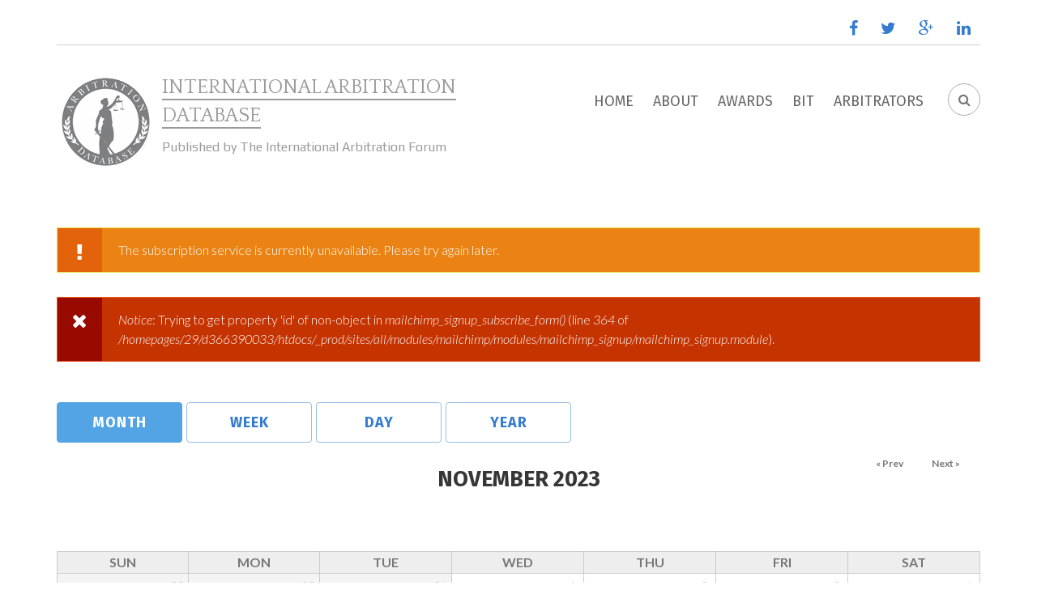

--- FILE ---
content_type: text/html; charset=utf-8
request_url: https://arbitration.org/calendar/month/2023-11?page=3
body_size: 12928
content:
<!DOCTYPE html>
<html lang="en" dir="ltr"
  xmlns:content="http://purl.org/rss/1.0/modules/content/"
  xmlns:dc="http://purl.org/dc/terms/"
  xmlns:foaf="http://xmlns.com/foaf/0.1/"
  xmlns:og="http://ogp.me/ns#"
  xmlns:rdfs="http://www.w3.org/2000/01/rdf-schema#"
  xmlns:sioc="http://rdfs.org/sioc/ns#"
  xmlns:sioct="http://rdfs.org/sioc/types#"
  xmlns:skos="http://www.w3.org/2004/02/skos/core#"
  xmlns:xsd="http://www.w3.org/2001/XMLSchema#">

<head profile="http://www.w3.org/1999/xhtml/vocab">
  <meta http-equiv="Content-Type" content="text/html; charset=utf-8" />
<meta name="Generator" content="Drupal 7 (http://drupal.org)" />
<meta name="MobileOptimized" content="width" />
<meta name="HandheldFriendly" content="true" />
<meta name="viewport" content="width=device-width, initial-scale=1" />
<link rel="shortcut icon" href="https://arbitration.org/misc/favicon.ico" type="image/vnd.microsoft.icon" />
  <title>International Arbitration Database | Published by The International Arbitration Forum</title>
  <link type="text/css" rel="stylesheet" href="https://arbitration.org/sites/default/files/css/css_xE-rWrJf-fncB6ztZfd2huxqgxu4WO-qwma6Xer30m4.css" media="all" />
<link type="text/css" rel="stylesheet" href="https://arbitration.org/sites/default/files/css/css__LeQxW73LSYscb1O__H6f-j_jdAzhZBaesGL19KEB6U.css" media="all" />
<link type="text/css" rel="stylesheet" href="https://arbitration.org/sites/default/files/css/css_1d7uq_XMLTL4WCva9_X1Gz4Ff-tGoCEeokDJT0IpVOw.css" media="all" />
<link type="text/css" rel="stylesheet" href="https://fonts.googleapis.com/css?family=Nunito:400&amp;subset=latin" media="all" />
<link type="text/css" rel="stylesheet" href="https://fonts.googleapis.com/css?family=Play:regular,bold&amp;subset=latin,latin-ext" media="all" />
<link type="text/css" rel="stylesheet" href="https://fonts.googleapis.com/css?family=Quattrocento&amp;subset=latin" media="all" />
<link type="text/css" rel="stylesheet" href="https://arbitration.org/sites/default/files/css/css_Bv0uMW2wLrv3cPcOpAT7dqpCdvg0ZYH8XNBq8StpQo8.css" media="all" />
<link type="text/css" rel="stylesheet" href="https://maxcdn.bootstrapcdn.com/font-awesome/4.4.0/css/font-awesome.min.css" media="all" />
<link type="text/css" rel="stylesheet" href="https://arbitration.org/sites/default/files/css/css_1HspMX2TNIzsbq_Fk2tFFlI17en6Oz38DVFxXtr_t6U.css" media="all" />
<link type="text/css" rel="stylesheet" href="https://arbitration.org/sites/default/files/css/css_EIz1bmq_sbxBT0exIF7gYySZ1x39cL2Im8Xm1KnR8WU.css" media="all" />
<link type="text/css" rel="stylesheet" href="https://arbitration.org/sites/all/themes/corporateplus/style-blue.css?t8eygk" media="all" />
<link type="text/css" rel="stylesheet" href="https://arbitration.org/sites/all/themes/corporateplus/fonts/https/roboto-font.css?t8eygk" media="all" />
<link type="text/css" rel="stylesheet" href="https://arbitration.org/sites/all/themes/corporateplus/fonts/https/lato-font.css?t8eygk" media="all" />
<link type="text/css" rel="stylesheet" href="https://arbitration.org/sites/all/themes/corporateplus/fonts/https/firasans-font.css?t8eygk" media="all" />
<link type="text/css" rel="stylesheet" href="https://arbitration.org/sites/all/themes/corporateplus/fonts/https/sourcecodepro-font.css?t8eygk" media="all" />

<!--[if (IE 9)&(!IEMobile)]>
<link type="text/css" rel="stylesheet" href="https://arbitration.org/sites/all/themes/corporateplus/ie9.css?t8eygk" media="all" />
<![endif]-->
<link type="text/css" rel="stylesheet" href="https://arbitration.org/sites/default/files/css/css_AbpHGcgLb-kRsJGnwFEktk7uzpZOCcBY74-YBdrKVGs.css" media="all" />

  <!-- HTML5 element support for IE6-8 -->
  <!--[if lt IE 9]>
    <script src="//html5shiv.googlecode.com/svn/trunk/html5.js"></script>
  <![endif]-->
  <script type="text/javascript" src="//code.jquery.com/jquery-1.12.4.min.js"></script>
<script type="text/javascript">
<!--//--><![CDATA[//><!--
window.jQuery || document.write("<script src='/sites/all/modules/jquery_update/replace/jquery/1.12/jquery.min.js'>\x3C/script>")
//--><!]]>
</script>
<script type="text/javascript" src="https://arbitration.org/sites/default/files/js/js_GOikDsJOX04Aww72M-XK1hkq4qiL_1XgGsRdkL0XlDo.js"></script>
<script type="text/javascript" src="//code.jquery.com/ui/1.10.2/jquery-ui.min.js"></script>
<script type="text/javascript">
<!--//--><![CDATA[//><!--
window.jQuery.ui || document.write("<script src='/sites/all/modules/jquery_update/replace/ui/ui/minified/jquery-ui.min.js'>\x3C/script>")
//--><!]]>
</script>
<script type="text/javascript" src="https://arbitration.org/sites/default/files/js/js_NaWnmLRn_oLakq5a60IFTfYZm_LJr7QZfBZkBPCRDXY.js"></script>
<script type="text/javascript" src="https://arbitration.org/sites/default/files/js/js_gHk2gWJ_Qw_jU2qRiUmSl7d8oly1Cx7lQFrqcp3RXcI.js"></script>
<script type="text/javascript" src="https://arbitration.org/sites/default/files/js/js_0TMXSv9IGj1shTRwxHE7ls6qE1vPr7VKr9oEb8gdJSY.js"></script>
<script type="text/javascript">
<!--//--><![CDATA[//><!--

		function woopraReady(tracker) {
			tracker.setDomain('arbitration.org');
			tracker.setIdleTimeout(1800000);
			tracker.track();
			return false;
		}
		(function() {
			var wsc = document.createElement('script');
			wsc.src = document.location.protocol+'//static.woopra.com/js/woopra.js';
			wsc.type = 'text/javascript';
			wsc.async = true;
			var ssc = document.getElementsByTagName('script')[0];
			ssc.parentNode.insertBefore(wsc, ssc);
		})();
	
//--><!]]>
</script>
<script type="text/javascript" src="https://arbitration.org/sites/default/files/js/js_waP91NpgGpectm_6Y2XDEauLJ8WCSCBKmmA87unpp2E.js"></script>
<script type="text/javascript" src="https://www.googletagmanager.com/gtag/js?id=UA-5951433-7"></script>
<script type="text/javascript">
<!--//--><![CDATA[//><!--
window.dataLayer = window.dataLayer || [];function gtag(){dataLayer.push(arguments)};gtag("js", new Date());gtag("set", "developer_id.dMDhkMT", true);gtag("config", "UA-5951433-7", {"groups":"default"});
//--><!]]>
</script>
<script type="text/javascript" src="https://arbitration.org/sites/default/files/js/js_L4tafQqDaM_vP5e9oLXiOjeOpF49megMz6FvK4a2Ei4.js"></script>
<script type="text/javascript">
<!--//--><![CDATA[//><!--
jQuery(document).ready(function($) { 
		$(window).scroll(function() {
			if($(this).scrollTop() != 0) {
				$("#toTop").addClass("show");	
			} else {
				$("#toTop").removeClass("show");
			}
		});
		
		$("#toTop").click(function() {
			$("body,html").animate({scrollTop:0},800);
		});	
		
		});
//--><!]]>
</script>
<script type="text/javascript">
<!--//--><![CDATA[//><!--
jQuery(document).ready(function($) { 
			
			var headerTopHeight = $("#header-top").outerHeight(),
			navItemHeight =  $("#main-navigation ul.menu li a").outerHeight(),
			navHeight =  $("#main-navigation").outerHeight(),
			toolbarHeight =  $("#toolbar").outerHeight(),
			headerHeight = $("#header").outerHeight();
			
			if ($("#toolbar").length>0) {
				var toolbarHeight =  $("#toolbar").outerHeight();
			} else {
				var toolbarHeight =  0;
			}

			// fix for Chrome
			if (navHeight > navItemHeight*2) {
				headerHeight = headerHeight - navItemHeight;
			};

			$(".logged-in .tabs.primary a, .logged-in .contextual-links a").click(function() { 
				$("body").removeClass("onscroll");
				$("#header-container").css("paddingBottom", (0)+"px");
				$("#header, .offcanvas-trigger").css("top", (0)+"px");
			});

			$(window).load(function() {
				if(($(window).width() > 767)) {
					$("body").addClass("fixed-header-enabled");
				} else {
					$("body").removeClass("fixed-header-enabled");
				}
			});

			$(window).resize(function() {
				if(($(window).width() > 767)) {
					$("body").addClass("fixed-header-enabled");
				} else {
					$("body").removeClass("fixed-header-enabled");
				}
			});

			$(window).scroll(function() {
				if (!(($(".transparent-header-active").length>0) && ($("#banner #slideshow-fullscreen").length>0))) {
					if (($(this).scrollTop() > headerTopHeight+headerHeight) && ($(window).width() > 767)) {
						$("body").addClass("onscroll");
	 					$("#header-container").css("paddingBottom", (headerHeight)+"px");
	 					$("#header, .offcanvas-trigger").css("top", (toolbarHeight)+"px");
					} else {
						$("body").removeClass("onscroll");
						$("#header-container").css("paddingBottom", (0)+"px");
						$("#header, .offcanvas-trigger").css("top", (0)+"px");
					}
				} else {
					if (($(this).scrollTop() > headerTopHeight+headerHeight) && ($(window).width() > 767)) {
						$("body").addClass("onscroll");
	 					$("#header, .offcanvas-trigger").css("top", (toolbarHeight)+"px");
					} else {
						$("body").removeClass("onscroll");
						$("#header, .offcanvas-trigger").css("top", (0)+"px");
					}

				};
			});
		});
//--><!]]>
</script>
<script type="text/javascript" src="https://arbitration.org/sites/all/themes/corporateplus/js/meanmenu/jquery.meanmenu.fork.js?t8eygk"></script>
<script type="text/javascript">
<!--//--><![CDATA[//><!--
jQuery(document).ready(function($) {

			$("#main-navigation .sf-menu, #main-navigation .content>ul.menu, #main-navigation ul.main-menu").wrap("<div class='meanmenu-wrapper'></div>");
			$("#main-navigation .meanmenu-wrapper").meanmenu({
				meanScreenWidth: "767",
				meanRemoveAttrs: true,
				meanMenuContainer: "#header-inside",
				meanMenuClose: ""
			});

			$("#header-top .sf-menu, #header-top .content>ul.menu").wrap("<div class='header-top-meanmenu-wrapper'></div>");
			$("#header-top .header-top-meanmenu-wrapper").meanmenu({
				meanScreenWidth: "767",
				meanRemoveAttrs: true,
				meanMenuContainer: "#header-top-inside",
				meanMenuClose: ""
			});

		});
//--><!]]>
</script>
<script type="text/javascript">
<!--//--><![CDATA[//><!--
jQuery(document).ready(function($) {
			if($("#banner #slideshow-fullscreen").length>0) {
				$("#header-container").addClass("transparent-header");
				$("#header-top").addClass("transparent-header-top");
			} else {
				$("#header-container").removeClass("transparent-header");
				$("#header-top").removeClass("transparent-header-top");
			};
			$("#header-container").css("backgroundColor", "rgba(255,255,255,0.8)");
		});
//--><!]]>
</script>
<script type="text/javascript">
<!--//--><![CDATA[//><!--
jQuery(document).ready(function($) {		
	if ($(".smooth-scroll").length>0) {
		$(window).load(function() {
			if(($(".fixed-header-enabled").length>0) && (Modernizr.mq("only all and (min-width: 768px)"))) {
				$(".smooth-scroll a[href*=#]:not([href=#]), a[href*=#]:not([href=#]).smooth-scroll").click(function() {
					if (location.pathname.replace(/^\//,"") == this.pathname.replace(/^\//,"") && location.hostname == this.hostname) {
						var target = $(this.hash);
						target = target.length ? target : $("[name=" + this.hash.slice(1) +"]");
						if (target.length) {
							$("html,body").animate({
								scrollTop: target.offset().top-64
							}, 1000);
							return false;
						}
					}
				});
			} else {
				$(".smooth-scroll a[href*=#]:not([href=#]), a[href*=#]:not([href=#]).smooth-scroll").click(function() {
					if (location.pathname.replace(/^\//,"") == this.pathname.replace(/^\//,"") && location.hostname == this.hostname) {
						var target = $(this.hash);
						target = target.length ? target : $("[name=" + this.hash.slice(1) +"]");
						if (target.length) {
							$("html,body").animate({
								scrollTop: target.offset().top
							}, 1000);
							return false;
						}
					}
				});
			}
		});
	}
	});
//--><!]]>
</script>
<script type="text/javascript" src="https://arbitration.org/sites/default/files/js/js_rAuvmx_oXJpW6bpE0HNvB_PqrS8Vgn41Gi0djiVEM8I.js"></script>
<script type="text/javascript">
<!--//--><![CDATA[//><!--
jQuery(document).ready(function($) { 
		 $(".view-promoted-items .owl-carousel.posts").owlCarousel({
		 	items: 4,
		 	itemsDesktopSmall: [992,2],
		 	itemsTablet: [768,2],
		 	autoPlay: false,
		 	navigation: true,
		 	pagination: false

		 });
		});
//--><!]]>
</script>
<script type="text/javascript">
<!--//--><![CDATA[//><!--
jQuery(document).ready(function($) {
		 $(".view-promoted-items .owl-carousel.team").owlCarousel({
		 	items: 4,
		 	itemsDesktopSmall: [992,2],
		 	itemsTablet: [768,2],
		 	autoPlay: false,
		 	navigation: true,
		 	pagination: false

		 });
		});
//--><!]]>
</script>
<script type="text/javascript">
<!--//--><![CDATA[//><!--
jQuery(document).ready(function($) {
		if ($(".cbutton-effect").length>0) {
			$(".cbutton-effect").click(function(e) {
				e.preventDefault();
				e.stopPropagation();
				$(this).addClass("cbutton-click").delay(350).queue(function(){
					$(this).removeClass("cbutton-click").dequeue();
				});
			});
		}
	});
//--><!]]>
</script>
<script type="text/javascript" src="https://arbitration.org/sites/default/files/js/js_UZcNpKAG-PnPEO3MwMoK3EPu5PBotI7V1-FlLYB5BXo.js"></script>
<script type="text/javascript">
<!--//--><![CDATA[//><!--
jQuery.extend(Drupal.settings, {"basePath":"\/","pathPrefix":"","setHasJsCookie":0,"ajaxPageState":{"theme":"arbitrationplus","theme_token":"DyLPy2SKAxCK5X7DSXj7LPzquBo80KMpenpWNJNxKkE","jquery_version":"1.12","jquery_version_token":"O1KGu_rhsV4PuPaJAbxWJYo-NUbw-UzjkSNhH_jwrbs","js":{"0":1,"\/\/code.jquery.com\/jquery-1.12.4.min.js":1,"1":1,"misc\/jquery-extend-3.4.0.js":1,"misc\/jquery-html-prefilter-3.5.0-backport.js":1,"misc\/jquery.once.js":1,"misc\/drupal.js":1,"sites\/all\/modules\/jquery_update\/js\/jquery_browser.js":1,"\/\/code.jquery.com\/ui\/1.10.2\/jquery-ui.min.js":1,"2":1,"sites\/all\/modules\/jquery_update\/replace\/ui\/external\/jquery.cookie.js":1,"sites\/all\/modules\/jquery_update\/replace\/jquery.form\/4\/jquery.form.min.js":1,"misc\/form-single-submit.js":1,"misc\/ajax.js":1,"sites\/all\/modules\/jquery_update\/js\/jquery_update.js":1,"sites\/all\/modules\/entityreference\/js\/entityreference.js":1,"sites\/all\/libraries\/colorbox\/jquery.colorbox-min.js":1,"sites\/all\/libraries\/DOMPurify\/purify.min.js":1,"sites\/all\/modules\/colorbox\/js\/colorbox.js":1,"sites\/all\/modules\/colorbox\/styles\/default\/colorbox_style.js":1,"sites\/all\/modules\/colorbox\/js\/colorbox_load.js":1,"sites\/all\/modules\/colorbox\/js\/colorbox_inline.js":1,"misc\/progress.js":1,"sites\/all\/modules\/ctools\/js\/modal.js":1,"sites\/all\/modules\/modal_forms\/js\/modal_forms_popup.js":1,"3":1,"sites\/all\/modules\/google_analytics\/googleanalytics.js":1,"https:\/\/www.googletagmanager.com\/gtag\/js?id=UA-5951433-7":1,"4":1,"sites\/all\/themes\/corporateplus\/bootstrap\/js\/bootstrap.min.js":1,"5":1,"6":1,"sites\/all\/themes\/corporateplus\/js\/meanmenu\/jquery.meanmenu.fork.js":1,"7":1,"8":1,"9":1,"sites\/all\/themes\/corporateplus\/js\/owl-carousel\/owl.carousel.js":1,"10":1,"11":1,"12":1,"sites\/all\/themes\/corporateplus\/js\/modernizr.js":1,"sites\/all\/themes\/corporateplus\/js\/flexslider\/jquery.flexslider.js":1,"sites\/all\/themes\/corporateplus\/js\/magnific-popup\/jquery.magnific-popup.js":1,"sites\/all\/themes\/corporateplus\/js\/rs-plugin\/js\/jquery.themepunch.tools.min.js":1,"sites\/all\/themes\/corporateplus\/js\/rs-plugin\/js\/jquery.themepunch.revolution.min.js":1,"sites\/all\/themes\/corporateplus\/js\/jquery.browser.min.js":1,"sites\/all\/themes\/arbitrationplus\/js\/arbitration.js":1},"css":{"modules\/system\/system.base.css":1,"modules\/system\/system.menus.css":1,"modules\/system\/system.messages.css":1,"modules\/system\/system.theme.css":1,"misc\/ui\/jquery.ui.core.css":1,"misc\/ui\/jquery.ui.theme.css":1,"modules\/aggregator\/aggregator.css":1,"sites\/all\/modules\/arbitration\/arbitration.css":1,"sites\/all\/modules\/calendar\/css\/calendar_multiday.css":1,"modules\/comment\/comment.css":1,"modules\/field\/theme\/field.css":1,"modules\/node\/node.css":1,"modules\/search\/search.css":1,"modules\/user\/user.css":1,"sites\/all\/modules\/views\/css\/views.css":1,"sites\/all\/modules\/ckeditor\/css\/ckeditor.css":1,"https:\/\/fonts.googleapis.com\/css?family=Nunito:400\u0026subset=latin":1,"https:\/\/fonts.googleapis.com\/css?family=Play:regular,bold\u0026subset=latin,latin-ext":1,"https:\/\/fonts.googleapis.com\/css?family=Quattrocento\u0026subset=latin":1,"sites\/all\/modules\/colorbox\/styles\/default\/colorbox_style.css":1,"sites\/all\/modules\/ctools\/css\/ctools.css":1,"sites\/all\/modules\/ctools\/css\/modal.css":1,"sites\/all\/modules\/modal_forms\/css\/modal_forms_popup.css":1,"sites\/all\/modules\/date\/date_views\/css\/date_views.css":1,"https:\/\/maxcdn.bootstrapcdn.com\/font-awesome\/4.4.0\/css\/font-awesome.min.css":1,"sites\/all\/themes\/corporateplus\/js\/meanmenu\/meanmenu.css":1,"sites\/all\/themes\/corporateplus\/js\/owl-carousel\/owl.carousel.css":1,"sites\/all\/themes\/corporateplus\/bootstrap\/css\/bootstrap.css":1,"sites\/all\/themes\/corporateplus\/js\/flexslider\/flexslider.css":1,"sites\/all\/themes\/corporateplus\/js\/rs-plugin\/css\/settings.css":1,"sites\/all\/themes\/corporateplus\/js\/magnific-popup\/magnific-popup.css":1,"sites\/all\/themes\/corporateplus\/style.css":1,"sites\/all\/themes\/arbitrationplus\/css\/arbitration.css":1,"public:\/\/google_fonts.css":1,"sites\/all\/themes\/corporateplus\/style-blue.css":1,"sites\/all\/themes\/corporateplus\/fonts\/https\/roboto-font.css":1,"sites\/all\/themes\/corporateplus\/fonts\/https\/lato-font.css":1,"sites\/all\/themes\/corporateplus\/fonts\/https\/firasans-font.css":1,"sites\/all\/themes\/corporateplus\/fonts\/https\/sourcecodepro-font.css":1,"sites\/all\/themes\/corporateplus\/ie9.css":1,"sites\/all\/themes\/corporateplus\/local.css":1}},"colorbox":{"transition":"elastic","speed":"350","opacity":"0.40","slideshow":true,"slideshowAuto":true,"slideshowSpeed":"2500","slideshowStart":"start slideshow","slideshowStop":"stop slideshow","current":"{current} of {total}","previous":"\u00ab Prev","next":"Next \u00bb","close":"Close","overlayClose":true,"returnFocus":true,"maxWidth":"100%","maxHeight":"100%","initialWidth":"300","initialHeight":"100","fixed":true,"scrolling":true,"mobiledetect":true,"mobiledevicewidth":"480px","file_public_path":"\/sites\/default\/files","specificPagesDefaultValue":"admin*\nimagebrowser*\nimg_assist*\nimce*\nnode\/add\/*\nnode\/*\/edit\nprint\/*\nprintpdf\/*\nsystem\/ajax\nsystem\/ajax\/*"},"CToolsModal":{"loadingText":"Loading...","closeText":"Close Window","closeImage":"\u003Cimg typeof=\u0022foaf:Image\u0022 src=\u0022https:\/\/arbitration.org\/sites\/all\/modules\/ctools\/images\/icon-close-window.png\u0022 alt=\u0022Close window\u0022 title=\u0022Close window\u0022 \/\u003E","throbber":"\u003Cimg typeof=\u0022foaf:Image\u0022 src=\u0022https:\/\/arbitration.org\/sites\/all\/modules\/ctools\/images\/throbber.gif\u0022 alt=\u0022Loading\u0022 title=\u0022Loading...\u0022 \/\u003E"},"modal-popup-small":{"modalSize":{"type":"fixed","width":300,"height":300},"modalOptions":{"opacity":0.85,"background":"#000"},"animation":"fadeIn","modalTheme":"ModalFormsPopup","throbber":"\u003Cimg typeof=\u0022foaf:Image\u0022 src=\u0022https:\/\/arbitration.org\/sites\/all\/modules\/modal_forms\/images\/loading_animation.gif\u0022 alt=\u0022Loading...\u0022 title=\u0022Loading\u0022 \/\u003E","closeText":"Close"},"modal-popup-medium":{"modalSize":{"type":"fixed","width":550,"height":450},"modalOptions":{"opacity":0.85,"background":"#000"},"animation":"fadeIn","modalTheme":"ModalFormsPopup","throbber":"\u003Cimg typeof=\u0022foaf:Image\u0022 src=\u0022https:\/\/arbitration.org\/sites\/all\/modules\/modal_forms\/images\/loading_animation.gif\u0022 alt=\u0022Loading...\u0022 title=\u0022Loading\u0022 \/\u003E","closeText":"Close"},"modal-popup-large":{"modalSize":{"type":"scale","width":0.8,"height":0.8},"modalOptions":{"opacity":0.85,"background":"#000"},"animation":"fadeIn","modalTheme":"ModalFormsPopup","throbber":"\u003Cimg typeof=\u0022foaf:Image\u0022 src=\u0022https:\/\/arbitration.org\/sites\/all\/modules\/modal_forms\/images\/loading_animation.gif\u0022 alt=\u0022Loading...\u0022 title=\u0022Loading\u0022 \/\u003E","closeText":"Close"},"googleanalytics":{"account":["UA-5951433-7"],"trackOutbound":1,"trackMailto":1,"trackDownload":1,"trackDownloadExtensions":"7z|aac|arc|arj|asf|asx|avi|bin|csv|doc(x|m)?|dot(x|m)?|exe|flv|gif|gz|gzip|hqx|jar|jpe?g|js|mp(2|3|4|e?g)|mov(ie)?|msi|msp|pdf|phps|png|ppt(x|m)?|pot(x|m)?|pps(x|m)?|ppam|sld(x|m)?|thmx|qtm?|ra(m|r)?|sea|sit|tar|tgz|torrent|txt|wav|wma|wmv|wpd|xls(x|m|b)?|xlt(x|m)|xlam|xml|z|zip","trackColorbox":1},"urlIsAjaxTrusted":{"\/calendar\/month\/2023-11?page=3":true}});
//--><!]]>
</script>
</head>
<body class="html not-front not-logged-in no-sidebars page-calendar page-calendar-month page-calendar-month-2023-11 no-banner transparent-header-active sff-1 slff-5 hff-33 pff-7 form-style-1 wide" >
  <div id="skip-link">
    <a href="#main-content" class="element-invisible element-focusable">Skip to main content</a>
  </div>
    
<!-- #page-container -->
<div id="page-container">

        <div id="toTop"><i class="fa fa-angle-double-up"></i></div>
    
    <!-- #header-container -->
    <div id="header-container">
                <!-- #header-top -->
        <div id="header-top" class="clearfix">
            <div class="container">

                <!-- #header-top-inside -->
                <div id="header-top-inside" class="clearfix">
                    <div class="row">
                        
                                            
                    
                                                <div class="col-md-12">
                            <!-- #header-top-right -->
                            <div id="header-top-right" class="clearfix">
                                <div class="header-top-area">                    
                                      <div class="region region-header-top-right">
    <div id="block-block-3" class="block block-block clearfix">

    
  <div class="content">
    <ul class="social-bookmarks text-right"><li>
<a href="https://www.facebook.com/iarbitration" target="_blank"><i class="fa fa-facebook"><span class="sr-only">facebook</span></i></a>
</li>
<li>
<a href="http://twitter.com/iarbitration" target="_blank"><i class="fa fa-twitter"><span class="sr-only">twitter</span></i></a>
</li>
<li>
<a href="https://plus.google.com/116954032595454014503" target="_blank"><i class="fa fa-google-plus"><span class="sr-only">google plus</span></i></a>
</li>
<li>
<a href="http://www.linkedin.com/groups?gid=129101" target="_blank"><i class="fa fa-linkedin"><span class="sr-only">linkedin</span></i></a>
</li>
</ul>  </div>
</div>
  </div>
                                </div>
                            </div>
                            <!-- EOF:#header-top-right -->
                        </div>
                                            
                    </div>
                </div>
                <!-- EOF: #header-top-inside -->

            </div>
        </div>
        <!-- EOF: #header-top -->
        
        <!-- #header -->
        <header id="header"  role="banner" class="clearfix">
            <div class="container">

                <!-- #header-inside -->
                <div id="header-inside" class="clearfix">
                    <div class="row">

                        <div class="col-sm-6"> <!-- ASL md-4 -->
                            <!-- #header-inside-left -->
                            <div id="header-inside-left" class="clearfix">

                                                        <div id="logo">
                            <a href="/" title="Home" rel="home"> <img src="https://arbitration.org/sites/all/themes/arbitrationplus/logo.png" alt="Home" /> </a>
                            </div>
                            
                                                        <div id="site-name" class="site-name">
                            <a href="/" title="Home">International Arbitration Database</a>
                            </div>
                            
                                                        <div id="site-slogan" class="site-slogan">
                            Published by The International Arbitration Forum                            </div>
                            
                              

                            </div>
                            <!-- EOF:#header-inside-left -->
                        </div>

                        <div class="col-sm-6"> <!-- ASL md-8 -->
                            <!-- #header-inside-right -->
                            <div id="header-inside-right" class="clearfix">

                                                                <div id="search-area" class="clearfix">
                                  <div class="region region-search-area">
    <div id="block-search-form" class="block block-search clearfix">

    
  <div class="content">
    <form action="/calendar/month/2023-11?page=3" method="post" id="search-block-form" accept-charset="UTF-8"><div><div class="container-inline">
      <h2 class="element-invisible">Search form</h2>
    <div class="form-item form-type-textfield form-item-search-block-form">
 <input onblur="if (this.value == &#039;&#039;) {this.value = &#039;Search...&#039;;}" onfocus="if (this.value == &#039;Search...&#039;) {this.value = &#039;&#039;;}" type="text" id="edit-search-block-form--2" name="search_block_form" value="Search..." size="15" maxlength="128" class="form-text" />
</div>
<div class="form-actions form-wrapper" id="edit-actions"><input value="" type="submit" id="edit-submit" name="op" class="form-submit" /></div><input type="hidden" name="form_build_id" value="form-b01UsMoiPdP0fm21jnnq4XKRstR4km0CPlHqNqWIAYk" />
<input type="hidden" name="form_id" value="search_block_form" />
</div>
</div></form>  </div>
</div>
  </div>
                                </div>
                                
                                <!-- #main-navigation -->
                                <div id="main-navigation" class="clearfix  with-search-bar ">
                                    <nav role="navigation"> 
                                                                                <div id="main-menu">
                                        <h2 class="element-invisible">Main menu</h2><ul class="main-menu menu"><li class="menu-227 first"><a href="/">Home</a></li>
<li class="menu-332"><a href="/about">About</a></li>
<li class="menu-4841"><a href="/search/award" title="">Awards</a></li>
<li class="menu-2863"><a href="/search/bit" title="">BIT</a></li>
<li class="menu-2864 last"><a href="/search/arbitrator" title="">Arbitrators</a></li>
</ul>                                        </div>
                                                                            </nav>
                                </div>
                                <!-- EOF: #main-navigation -->

                            </div>
                            <!-- EOF:#header-inside-right -->                        
                        </div>

                    </div>
                </div>
                <!-- EOF: #header-inside -->

            </div>
        </header>
        <!-- EOF: #header -->
    </div>
    <!-- EOF: #header-container -->

        
    <!-- #page-start-->
    <div id="page-start" class="clearfix"></div>

    <!-- #page -->
    <div id="page" class="clearfix">

        <!-- #messages-console -->
                <div id="messages-console" class="clearfix">
            <div class="container">
                <div class="row">
                    <div class="col-md-12">
                    <div class="messages warning">
<h2 class="element-invisible">Warning message</h2>
The subscription service is currently unavailable. Please try again later.</div>
<div class="messages error">
<h2 class="element-invisible">Error message</h2>
<em class="placeholder">Notice</em>: Trying to get property 'id' of non-object in <em class="placeholder">mailchimp_signup_subscribe_form()</em> (line <em class="placeholder">364</em> of <em class="placeholder">/homepages/29/d366390033/htdocs/_prod/sites/all/modules/mailchimp/modules/mailchimp_signup/mailchimp_signup.module</em>).</div>
                    </div>
                </div>
            </div>
        </div>
                <!-- EOF: #messages-console -->

        
        
        <!-- #main-content -->
        <div id="main-content" class="clearfix">
            <div class="container">

                <div class="row">

                    
                    <section class="col-md-12">

                        <!-- #main -->
                        <div id="main" class="clearfix main-area">

                                                                                    
                            <!-- #tabs -->
                                                            <div class="tabs">
                                <h2 class="element-invisible">Primary tabs</h2><ul class="tabs primary"><li class="active"><a href="/calendar" class="active">Month<span class="element-invisible">(active tab)</span></a></li>
<li><a href="/calendar/week">Week</a></li>
<li><a href="/calendar/day">Day</a></li>
<li><a href="/calendar/year">Year</a></li>
</ul>                                </div>
                                                        <!-- EOF: #tabs -->

                            
                            <!-- #action links -->
                                                        <!-- EOF: #action links -->

                             
                              <div class="region region-content">
    <div id="block-system-main" class="block block-system clearfix">

    
  <div class="content">
    <div class="view view-calendar view-id-calendar view-display-id-page_1 view-dom-id-2a7240b4e81f8058c439a94910644d3b">
            <div class="view-header">
          <div class="date-nav-wrapper clearfix">
    <div class="date-nav item-list">
      <div class="date-heading">
        <h3>November 2023</h3>
      </div>
      <ul class="pager">
              <li class="date-prev">
          <a href="https://arbitration.org/calendar/month/2023-10?page=3" title="Navigate to previous month" rel="nofollow">&laquo; Prev</a>        </li>
                    <li class="date-next">
          <a href="https://arbitration.org/calendar/month/2023-12?page=3" title="Navigate to next month" rel="nofollow">Next &raquo;</a>        </li>
            </ul>
    </div>
  </div>
    </div>
  
  
  
      <div class="view-content">
      <div class="calendar-calendar"><div class="month-view">
<table class="full">
  <thead>
    <tr>
              <th class="days sun" id="Sunday">
          Sun        </th>
              <th class="days mon" id="Monday">
          Mon        </th>
              <th class="days tue" id="Tuesday">
          Tue        </th>
              <th class="days wed" id="Wednesday">
          Wed        </th>
              <th class="days thu" id="Thursday">
          Thu        </th>
              <th class="days fri" id="Friday">
          Fri        </th>
              <th class="days sat" id="Saturday">
          Sat        </th>
          </tr>
  </thead>
  <tbody>
    <tr class="date-box">
  <td id="calendar-2023-10-29-date-box" class="date-box past empty" colspan="1" rowspan="1" data-date="2023-10-29"  headers="Sunday"  data-day-of-month="29" >
  <div class="inner">
    <div class="month day"> 29 </div>
  </div>
</td>
<td id="calendar-2023-10-30-date-box" class="date-box past empty" colspan="1" rowspan="1" data-date="2023-10-30"  headers="Monday"  data-day-of-month="30" >
  <div class="inner">
    <div class="month day"> 30 </div>
  </div>
</td>
<td id="calendar-2023-10-31-date-box" class="date-box past empty" colspan="1" rowspan="1" data-date="2023-10-31"  headers="Tuesday"  data-day-of-month="31" >
  <div class="inner">
    <div class="month day"> 31 </div>
  </div>
</td>
<td id="calendar-2023-11-01-date-box" class="date-box past" colspan="1" rowspan="1" data-date="2023-11-01"  headers="Wednesday"  data-day-of-month="1" >
  <div class="inner">
    <div class="month day"> 1 </div>
  </div>
</td>
<td id="calendar-2023-11-02-date-box" class="date-box past" colspan="1" rowspan="1" data-date="2023-11-02"  headers="Thursday"  data-day-of-month="2" >
  <div class="inner">
    <div class="month day"> 2 </div>
  </div>
</td>
<td id="calendar-2023-11-03-date-box" class="date-box past" colspan="1" rowspan="1" data-date="2023-11-03"  headers="Friday"  data-day-of-month="3" >
  <div class="inner">
    <div class="month day"> 3 </div>
  </div>
</td>
<td id="calendar-2023-11-04-date-box" class="date-box past" colspan="1" rowspan="1" data-date="2023-11-04"  headers="Saturday"  data-day-of-month="4" >
  <div class="inner">
    <div class="month day"> 4 </div>
  </div>
</td>
</tr>
<tr class="single-day">
  <td id="calendar-2023-10-29-0" class="single-day past empty" colspan="1" rowspan="1" data-date="2023-10-29"  headers="Sunday"  data-day-of-month="29" >
  <div class="inner">
    <div class="calendar-empty">&nbsp;</div>
  </div>
</td>
<td id="calendar-2023-10-30-0" class="single-day past empty" colspan="1" rowspan="1" data-date="2023-10-30"  headers="Monday"  data-day-of-month="30" >
  <div class="inner">
    <div class="calendar-empty">&nbsp;</div>
  </div>
</td>
<td id="calendar-2023-10-31-0" class="single-day past empty" colspan="1" rowspan="1" data-date="2023-10-31"  headers="Tuesday"  data-day-of-month="31" >
  <div class="inner">
    <div class="calendar-empty">&nbsp;</div>
  </div>
</td>
<td id="calendar-2023-11-01-0" class="single-day no-entry past" colspan="1" rowspan="1" data-date="2023-11-01"  headers="Wednesday"  data-day-of-month="1" >
  <div class="inner">
    &nbsp;  </div>
</td>
<td id="calendar-2023-11-02-0" class="single-day no-entry past" colspan="1" rowspan="1" data-date="2023-11-02"  headers="Thursday"  data-day-of-month="2" >
  <div class="inner">
    &nbsp;  </div>
</td>
<td id="calendar-2023-11-03-0" class="single-day no-entry past" colspan="1" rowspan="1" data-date="2023-11-03"  headers="Friday"  data-day-of-month="3" >
  <div class="inner">
    &nbsp;  </div>
</td>
<td id="calendar-2023-11-04-0" class="single-day no-entry past" colspan="1" rowspan="1" data-date="2023-11-04"  headers="Saturday"  data-day-of-month="4" >
  <div class="inner">
    &nbsp;  </div>
</td>
</tr>
<tr class="date-box">
  <td id="calendar-2023-11-05-date-box" class="date-box past" colspan="1" rowspan="1" data-date="2023-11-05"  headers="Sunday"  data-day-of-month="5" >
  <div class="inner">
    <div class="month day"> 5 </div>
  </div>
</td>
<td id="calendar-2023-11-06-date-box" class="date-box past" colspan="1" rowspan="1" data-date="2023-11-06"  headers="Monday"  data-day-of-month="6" >
  <div class="inner">
    <div class="month day"> 6 </div>
  </div>
</td>
<td id="calendar-2023-11-07-date-box" class="date-box past" colspan="1" rowspan="1" data-date="2023-11-07"  headers="Tuesday"  data-day-of-month="7" >
  <div class="inner">
    <div class="month day"> 7 </div>
  </div>
</td>
<td id="calendar-2023-11-08-date-box" class="date-box past" colspan="1" rowspan="1" data-date="2023-11-08"  headers="Wednesday"  data-day-of-month="8" >
  <div class="inner">
    <div class="month day"> 8 </div>
  </div>
</td>
<td id="calendar-2023-11-09-date-box" class="date-box past" colspan="1" rowspan="1" data-date="2023-11-09"  headers="Thursday"  data-day-of-month="9" >
  <div class="inner">
    <div class="month day"> 9 </div>
  </div>
</td>
<td id="calendar-2023-11-10-date-box" class="date-box past" colspan="1" rowspan="1" data-date="2023-11-10"  headers="Friday"  data-day-of-month="10" >
  <div class="inner">
    <div class="month day"> 10 </div>
  </div>
</td>
<td id="calendar-2023-11-11-date-box" class="date-box past" colspan="1" rowspan="1" data-date="2023-11-11"  headers="Saturday"  data-day-of-month="11" >
  <div class="inner">
    <div class="month day"> 11 </div>
  </div>
</td>
</tr>
<tr class="single-day">
  <td id="calendar-2023-11-05-0" class="single-day no-entry past" colspan="1" rowspan="1" data-date="2023-11-05"  headers="Sunday"  data-day-of-month="5" >
  <div class="inner">
    &nbsp;  </div>
</td>
<td id="calendar-2023-11-06-0" class="single-day no-entry past" colspan="1" rowspan="1" data-date="2023-11-06"  headers="Monday"  data-day-of-month="6" >
  <div class="inner">
    &nbsp;  </div>
</td>
<td id="calendar-2023-11-07-0" class="single-day no-entry past" colspan="1" rowspan="1" data-date="2023-11-07"  headers="Tuesday"  data-day-of-month="7" >
  <div class="inner">
    &nbsp;  </div>
</td>
<td id="calendar-2023-11-08-0" class="single-day no-entry past" colspan="1" rowspan="1" data-date="2023-11-08"  headers="Wednesday"  data-day-of-month="8" >
  <div class="inner">
    &nbsp;  </div>
</td>
<td id="calendar-2023-11-09-0" class="single-day no-entry past" colspan="1" rowspan="1" data-date="2023-11-09"  headers="Thursday"  data-day-of-month="9" >
  <div class="inner">
    &nbsp;  </div>
</td>
<td id="calendar-2023-11-10-0" class="single-day no-entry past" colspan="1" rowspan="1" data-date="2023-11-10"  headers="Friday"  data-day-of-month="10" >
  <div class="inner">
    &nbsp;  </div>
</td>
<td id="calendar-2023-11-11-0" class="single-day no-entry past" colspan="1" rowspan="1" data-date="2023-11-11"  headers="Saturday"  data-day-of-month="11" >
  <div class="inner">
    &nbsp;  </div>
</td>
</tr>
<tr class="date-box">
  <td id="calendar-2023-11-12-date-box" class="date-box past" colspan="1" rowspan="1" data-date="2023-11-12"  headers="Sunday"  data-day-of-month="12" >
  <div class="inner">
    <div class="month day"> 12 </div>
  </div>
</td>
<td id="calendar-2023-11-13-date-box" class="date-box past" colspan="1" rowspan="1" data-date="2023-11-13"  headers="Monday"  data-day-of-month="13" >
  <div class="inner">
    <div class="month day"> 13 </div>
  </div>
</td>
<td id="calendar-2023-11-14-date-box" class="date-box past" colspan="1" rowspan="1" data-date="2023-11-14"  headers="Tuesday"  data-day-of-month="14" >
  <div class="inner">
    <div class="month day"> 14 </div>
  </div>
</td>
<td id="calendar-2023-11-15-date-box" class="date-box past" colspan="1" rowspan="1" data-date="2023-11-15"  headers="Wednesday"  data-day-of-month="15" >
  <div class="inner">
    <div class="month day"> 15 </div>
  </div>
</td>
<td id="calendar-2023-11-16-date-box" class="date-box past" colspan="1" rowspan="1" data-date="2023-11-16"  headers="Thursday"  data-day-of-month="16" >
  <div class="inner">
    <div class="month day"> 16 </div>
  </div>
</td>
<td id="calendar-2023-11-17-date-box" class="date-box past" colspan="1" rowspan="1" data-date="2023-11-17"  headers="Friday"  data-day-of-month="17" >
  <div class="inner">
    <div class="month day"> 17 </div>
  </div>
</td>
<td id="calendar-2023-11-18-date-box" class="date-box past" colspan="1" rowspan="1" data-date="2023-11-18"  headers="Saturday"  data-day-of-month="18" >
  <div class="inner">
    <div class="month day"> 18 </div>
  </div>
</td>
</tr>
<tr class="single-day">
  <td id="calendar-2023-11-12-0" class="single-day no-entry past" colspan="1" rowspan="1" data-date="2023-11-12"  headers="Sunday"  data-day-of-month="12" >
  <div class="inner">
    &nbsp;  </div>
</td>
<td id="calendar-2023-11-13-0" class="single-day no-entry past" colspan="1" rowspan="1" data-date="2023-11-13"  headers="Monday"  data-day-of-month="13" >
  <div class="inner">
    &nbsp;  </div>
</td>
<td id="calendar-2023-11-14-0" class="single-day no-entry past" colspan="1" rowspan="1" data-date="2023-11-14"  headers="Tuesday"  data-day-of-month="14" >
  <div class="inner">
    &nbsp;  </div>
</td>
<td id="calendar-2023-11-15-0" class="single-day no-entry past" colspan="1" rowspan="1" data-date="2023-11-15"  headers="Wednesday"  data-day-of-month="15" >
  <div class="inner">
    &nbsp;  </div>
</td>
<td id="calendar-2023-11-16-0" class="single-day no-entry past" colspan="1" rowspan="1" data-date="2023-11-16"  headers="Thursday"  data-day-of-month="16" >
  <div class="inner">
    &nbsp;  </div>
</td>
<td id="calendar-2023-11-17-0" class="single-day no-entry past" colspan="1" rowspan="1" data-date="2023-11-17"  headers="Friday"  data-day-of-month="17" >
  <div class="inner">
    &nbsp;  </div>
</td>
<td id="calendar-2023-11-18-0" class="single-day no-entry past" colspan="1" rowspan="1" data-date="2023-11-18"  headers="Saturday"  data-day-of-month="18" >
  <div class="inner">
    &nbsp;  </div>
</td>
</tr>
<tr class="date-box">
  <td id="calendar-2023-11-19-date-box" class="date-box past" colspan="1" rowspan="1" data-date="2023-11-19"  headers="Sunday"  data-day-of-month="19" >
  <div class="inner">
    <div class="month day"> 19 </div>
  </div>
</td>
<td id="calendar-2023-11-20-date-box" class="date-box past" colspan="1" rowspan="1" data-date="2023-11-20"  headers="Monday"  data-day-of-month="20" >
  <div class="inner">
    <div class="month day"> 20 </div>
  </div>
</td>
<td id="calendar-2023-11-21-date-box" class="date-box past" colspan="1" rowspan="1" data-date="2023-11-21"  headers="Tuesday"  data-day-of-month="21" >
  <div class="inner">
    <div class="month day"> 21 </div>
  </div>
</td>
<td id="calendar-2023-11-22-date-box" class="date-box past" colspan="1" rowspan="1" data-date="2023-11-22"  headers="Wednesday"  data-day-of-month="22" >
  <div class="inner">
    <div class="month day"> 22 </div>
  </div>
</td>
<td id="calendar-2023-11-23-date-box" class="date-box past" colspan="1" rowspan="1" data-date="2023-11-23"  headers="Thursday"  data-day-of-month="23" >
  <div class="inner">
    <div class="month day"> 23 </div>
  </div>
</td>
<td id="calendar-2023-11-24-date-box" class="date-box past" colspan="1" rowspan="1" data-date="2023-11-24"  headers="Friday"  data-day-of-month="24" >
  <div class="inner">
    <div class="month day"> 24 </div>
  </div>
</td>
<td id="calendar-2023-11-25-date-box" class="date-box past" colspan="1" rowspan="1" data-date="2023-11-25"  headers="Saturday"  data-day-of-month="25" >
  <div class="inner">
    <div class="month day"> 25 </div>
  </div>
</td>
</tr>
<tr class="single-day">
  <td id="calendar-2023-11-19-0" class="single-day no-entry past" colspan="1" rowspan="1" data-date="2023-11-19"  headers="Sunday"  data-day-of-month="19" >
  <div class="inner">
    &nbsp;  </div>
</td>
<td id="calendar-2023-11-20-0" class="single-day no-entry past" colspan="1" rowspan="1" data-date="2023-11-20"  headers="Monday"  data-day-of-month="20" >
  <div class="inner">
    &nbsp;  </div>
</td>
<td id="calendar-2023-11-21-0" class="single-day no-entry past" colspan="1" rowspan="1" data-date="2023-11-21"  headers="Tuesday"  data-day-of-month="21" >
  <div class="inner">
    &nbsp;  </div>
</td>
<td id="calendar-2023-11-22-0" class="single-day no-entry past" colspan="1" rowspan="1" data-date="2023-11-22"  headers="Wednesday"  data-day-of-month="22" >
  <div class="inner">
    &nbsp;  </div>
</td>
<td id="calendar-2023-11-23-0" class="single-day no-entry past" colspan="1" rowspan="1" data-date="2023-11-23"  headers="Thursday"  data-day-of-month="23" >
  <div class="inner">
    &nbsp;  </div>
</td>
<td id="calendar-2023-11-24-0" class="single-day no-entry past" colspan="1" rowspan="1" data-date="2023-11-24"  headers="Friday"  data-day-of-month="24" >
  <div class="inner">
    &nbsp;  </div>
</td>
<td id="calendar-2023-11-25-0" class="single-day no-entry past" colspan="1" rowspan="1" data-date="2023-11-25"  headers="Saturday"  data-day-of-month="25" >
  <div class="inner">
    &nbsp;  </div>
</td>
</tr>
<tr class="date-box">
  <td id="calendar-2023-11-26-date-box" class="date-box past" colspan="1" rowspan="1" data-date="2023-11-26"  headers="Sunday"  data-day-of-month="26" >
  <div class="inner">
    <div class="month day"> 26 </div>
  </div>
</td>
<td id="calendar-2023-11-27-date-box" class="date-box past" colspan="1" rowspan="1" data-date="2023-11-27"  headers="Monday"  data-day-of-month="27" >
  <div class="inner">
    <div class="month day"> 27 </div>
  </div>
</td>
<td id="calendar-2023-11-28-date-box" class="date-box past" colspan="1" rowspan="1" data-date="2023-11-28"  headers="Tuesday"  data-day-of-month="28" >
  <div class="inner">
    <div class="month day"> 28 </div>
  </div>
</td>
<td id="calendar-2023-11-29-date-box" class="date-box past" colspan="1" rowspan="1" data-date="2023-11-29"  headers="Wednesday"  data-day-of-month="29" >
  <div class="inner">
    <div class="month day"> 29 </div>
  </div>
</td>
<td id="calendar-2023-11-30-date-box" class="date-box past" colspan="1" rowspan="1" data-date="2023-11-30"  headers="Thursday"  data-day-of-month="30" >
  <div class="inner">
    <div class="month day"> 30 </div>
  </div>
</td>
<td id="calendar-2023-12-01-date-box" class="date-box past empty" colspan="1" rowspan="1" data-date="2023-12-01"  headers="Friday"  data-day-of-month="1" >
  <div class="inner">
    <div class="month day"> 1 </div>
  </div>
</td>
<td id="calendar-2023-12-02-date-box" class="date-box past empty" colspan="1" rowspan="1" data-date="2023-12-02"  headers="Saturday"  data-day-of-month="2" >
  <div class="inner">
    <div class="month day"> 2 </div>
  </div>
</td>
</tr>
<tr class="single-day">
  <td id="calendar-2023-11-26-0" class="single-day no-entry past" colspan="1" rowspan="1" data-date="2023-11-26"  headers="Sunday"  data-day-of-month="26" >
  <div class="inner">
    &nbsp;  </div>
</td>
<td id="calendar-2023-11-27-0" class="single-day no-entry past" colspan="1" rowspan="1" data-date="2023-11-27"  headers="Monday"  data-day-of-month="27" >
  <div class="inner">
    &nbsp;  </div>
</td>
<td id="calendar-2023-11-28-0" class="single-day no-entry past" colspan="1" rowspan="1" data-date="2023-11-28"  headers="Tuesday"  data-day-of-month="28" >
  <div class="inner">
    &nbsp;  </div>
</td>
<td id="calendar-2023-11-29-0" class="single-day no-entry past" colspan="1" rowspan="1" data-date="2023-11-29"  headers="Wednesday"  data-day-of-month="29" >
  <div class="inner">
    &nbsp;  </div>
</td>
<td id="calendar-2023-11-30-0" class="single-day no-entry past" colspan="1" rowspan="1" data-date="2023-11-30"  headers="Thursday"  data-day-of-month="30" >
  <div class="inner">
    &nbsp;  </div>
</td>
<td id="calendar-2023-12-01-0" class="single-day past empty" colspan="1" rowspan="1" data-date="2023-12-01"  headers="Friday"  data-day-of-month="1" >
  <div class="inner">
    <div class="calendar-empty">&nbsp;</div>
  </div>
</td>
<td id="calendar-2023-12-02-0" class="single-day past empty" colspan="1" rowspan="1" data-date="2023-12-02"  headers="Saturday"  data-day-of-month="2" >
  <div class="inner">
    <div class="calendar-empty">&nbsp;</div>
  </div>
</td>
</tr>
  </tbody>
</table>
</div></div>
<script>
try {
  // ie hack to make the single day row expand to available space
  if ($.browser.msie) {
    var multiday_height = $('tr.multi-day')[0].clientHeight; // Height of a multi-day row
    $('tr[iehint]').each(function(index) {
      var iehint = this.getAttribute('iehint');
      // Add height of the multi day rows to the single day row - seems that 80% height works best
      var height = this.clientHeight + (multiday_height * .8 * iehint);
      this.style.height = height + 'px';
    });
  }
}catch(e){
  // swallow
}
</script>
    </div>
  
  
  
  
      <div class="view-footer">
      <div style="margin-top:25px;"><a href="/events" class="button">List of upcoming events</a></div>    </div>
  
  
</div>  </div>
</div>
  </div>
                                                        
                        </div>
                        <!-- EOF:#main -->

                    </section>

                    
                </div>

            </div>
        </div>
        <!-- EOF:#main-content -->

        
        
        
         
        <!-- Breadcrumb -->
        <div id="breadcrumb" class="clearfix">
            <div class="container">
                <div class="row">
                    <div class="col-md-12">
                        <div id="breadcrumb-inside" class="clearfix">
                            <div><a href="/">Home</a> <span class="breadcrumb-separator fa fa-angle-right"></span><a href="/resources" title="Resources">Resources</a> <span class="breadcrumb-separator fa fa-angle-right"></span><a href="/events" title="">Events</a> <span class="breadcrumb-separator fa fa-angle-right"></span></div>                        </div>
                    </div>
                </div>
            </div>
        </div>
        <!-- EOF:Breadcrumb -->
        
    </div>
    <!-- EOF:Page -->

     

        <!-- #footer -->
    <footer id="footer" class="clearfix">
        <div class="container">
            <div class="row">
                                    <div class="col-sm-4">
                        <div class="footer-area">
                          <div class="region region-footer-first">
    <div id="block-block-4" class="block block-block clearfix">

    <h2 class="title">About Us</h2>
  
  <div class="content">
    <p class="text-justify">The International Arbitration Society established the Arbitration Database in May 2008.  It is a website destined to become one of the biggest free online databases for lawyers and scholars seeking articles and cases related to international arbitration. We highly encourage our users to submit any documents you might deem relevant (i.e. previously written or published articles, new decisions, landmark decisions).</p>

<div class="more-link"><a href="/node/1">Read more</a></div>

<div class="text-center"><a class="button" href="/contact">Contact us</a></div>  </div>
</div>
  </div>
                        </div>
                    </div>
                                                    <div class="col-sm-4">
                        <div class="footer-area">
                          <div class="region region-footer-second">
    <div id="block-views-books-featured-book" class="block block-views clearfix">

    <h2 class="title">Featured book</h2>
  
  <div class="content">
    <div class="view view-books view-id-books view-display-id-featured_book view-dom-id-ea4842f2287db63a6310b656bed98a0e">
        
  
  
      <div class="view-content">
        <div class="views-row views-row-1">
      
  <div class="views-field views-field-field-image">        <div class="field-content pull-right"><a href="/node/2550"><img typeof="foaf:Image" src="https://arbitration.org/sites/default/files/styles/thumbnail/public/books/book3.jpg?itok=VxOuEsXV" width="100" height="100" alt="" /></a></div>  </div>  
  <div class="views-field views-field-title">        <h3 class="field-content clearfix"><a href="/node/2550">International Commercial Arbitration in New York</a></h3>  </div>  
  <div class="views-field views-field-body">        <div class="field-content"><p><strong>James H. Carter and John Fellas</strong></p></div>  </div>  
  <div class="views-field views-field-field-link text-center">        <div class="field-content"><a href="http://www.amazon.com/International-Commercial-Arbitration-New-York/dp/0195375629/ref=sr_1_1" target="_blank" rel="nofollow" class="button">Buy this book</a></div>  </div>  </div>
    </div>
  
  
  
  
      <div class="view-footer">
      <div class="more-link"><a href="/reading/books">More books</a></div>    </div>
  
  
</div>  </div>
</div>
  </div>
                        </div>
                    </div>
                                                    <div class="col-sm-4">
                        <div class="footer-area">
                          <div class="region region-footer-third">
    <div id="block-mailchimp-signup-subscribe" class="block block-mailchimp-signup clearfix">

    <h2 class="title">Mailing List</h2>
  
  <div class="content">
    <form class="mailchimp-signup-subscribe-form" action="/calendar/month/2023-11?page=3" method="post" id="mailchimp-signup-subscribe-block-subscribe-form" accept-charset="UTF-8"><div><div class="mailchimp-signup-subscribe-form-description">Get latest news, recent updates, and more delivered directly to your email.</div><div id="mailchimp-newsletter--mergefields" class="mailchimp-newsletter-mergefields"><div class="form-item form-type-textfield form-item-mergevars-EMAIL form-disabled">
  <label for="edit-mergevars-email">Email Address <span class="form-required" title="This field is required.">*</span></label>
 <input disabled="disabled" type="text" id="edit-mergevars-email" name="mergevars[EMAIL]" value="" size="25" maxlength="128" class="form-text required" />
</div>
<div class="form-item form-type-textfield form-item-mergevars-FNAME form-disabled">
  <label for="edit-mergevars-fname">First Name </label>
 <input disabled="disabled" type="text" id="edit-mergevars-fname" name="mergevars[FNAME]" value="" size="25" maxlength="128" class="form-text" />
</div>
<div class="form-item form-type-textfield form-item-mergevars-LNAME form-disabled">
  <label for="edit-mergevars-lname">Last Name </label>
 <input disabled="disabled" type="text" id="edit-mergevars-lname" name="mergevars[LNAME]" value="" size="25" maxlength="128" class="form-text" />
</div>
</div><input type="hidden" name="form_build_id" value="form-rRy-CIOUw1gCtYGJjOP-JVffSQQZjqW7jx38PDdXu8s" />
<input type="hidden" name="form_id" value="mailchimp_signup_subscribe_block_subscribe_form" />
<div class="form-actions form-wrapper" id="edit-actions--2"><input disabled="disabled" type="submit" id="edit-submit--2" name="op" value="Subscribe" class="form-submit form-button-disabled" /></div></div></form>  </div>
</div>
  </div>
                        </div>
                    </div>
                                            </div>
        </div>
    </footer> 
    <!-- EOF #footer -->
    
        <div id="subfooter" class="clearfix">
        <div class="container">

            <!-- #subfooter-inside -->
            <div id="subfooter-inside" class="clearfix">
                <div class="row">
                    
                    <!-- #subfooter-left -->
                                        <!-- EOF: #subfooter-left -->

                    <!-- #subfooter-right -->
                                            <div class="col-md-12 text-center">
                            <div class="subfooter-area right">
                              <div class="region region-footer">
    <div id="block-menu-menu-sidebar-menu" class="block block-menu clearfix">

    
  <div class="content">
    <ul class="menu"><li class="first leaf"><a href="/about" title="">About US</a></li>
<li class="leaf"><a href="/node/33">Privacy Policy</a></li>
<li class="leaf"><a href="/node/32">Terms of Use</a></li>
<li class="last leaf"><a href="/user/login" title="">Log in</a></li>
</ul>  </div>
</div>
<div id="block-block-1" class="block block-block clearfix">

    
  <div class="content">
    <div>&copy; 2026 The International Arbitration Society</div>  </div>
</div>
  </div>
                            </div>
                        </div>
                                        <!-- EOF: #subfooter-right -->

                </div>
            </div>
            <!-- EOF: #subfooter-inside -->

        </div>
    </div><!-- EOF:#subfooter -->
        
</div>
<!-- EOF:#page-container -->    <div class="region region-page-bottom">
    
    <!--[if (IE 6)]>
      <script type="text/javascript">
        var IE6UPDATE_OPTIONS = {
          icons_path: "https://arbitration.org/sites/all/modules/ie6update/images/",
          message: "Internet Explorer is missing updates required to view this site. Click here to update... ",
          url: "http://windows.microsoft.com/en-US/internet-explorer/downloads/ie"
        }
      </script>
      <script type="text/javascript" src="https://arbitration.org/sites/all/modules/ie6update/ie6update.js"></script>
    <![endif]-->
    </div>
<script type="text/javascript">
<!--//--><![CDATA[//><!--

		jQuery(document).ready(function($) {
			if ($(".view-testimonials-slider").length>0){
				$(window).load(function() {
				$(".view-testimonials-slider .flexslider").fadeIn("slow");
				$(".view-testimonials-slider .flexslider").flexslider({
				animation: "slide",
				slideshowSpeed: 5000,
				useCSS: false,
				prevText: "prev",
				nextText: "next",
				controlNav: false
				});
				});
			}
		});
//--><!]]>
</script>
</body>
</html>


--- FILE ---
content_type: text/css
request_url: https://arbitration.org/sites/all/themes/corporateplus/style-blue.css?t8eygk
body_size: 7277
content:
a, .view-promoted-items .icon, .view-promoted-items .owl-carousel h2, .more-link a, .view-latest-blog-posts .views-field-title a,
ul.links li a, a.more, input[type="submit"], input[type="reset"], input[type="button"], .checkout-buttons .checkout-cancel, 
.checkout-buttons .checkout-back, .view-showcases .more-link a, button.cbutton-effect, .team-member ul.social-bookmarks li a, .view-tweets .views-row:after,
.view-latest-blog-posts .views-row:after, #site-name a, #site-slogan, .header-top-area ul.social-bookmarks li a, .header-top-area ul.brands li a,
h1 a, h2 a, h3 a, h4 a, h5 a, h6 a, .views-field-title a { color: #357cce; }

#header-container .block-superfish ul.sf-menu > li.menuparent > a:before { color: rgba(81, 141, 211, 1); }

.feature-icon { color: rgba(53,124,206,0.70); }

.view-testimonials-slider .views-field-body p:after, .view-testimonials-block .views-field-body p:after, .node-type-mt-testimonial .field-name-body p:after, 
blockquote:after { color: rgba(53,124,206,0.50); }

#highlighted-bottom-transparent-bg { background-color: #357cce; }

#footer-top.two-regions, #footer-top { background: transparent; background-color: #357cce; }

#offcanvas-sidebar, .offcanvas-trigger button { background-color: rgba(53,124,206,0.94); }

#header-container .sf-menu ul li a { background-color: rgba(53,124,206,0.85); }

#toTop { background-color: rgba(53,124,206,0.4); }

#toTop:hover { background-color: rgba(53,124,206,0.6); }

.team-member ul.social-bookmarks li a { border-color: #357cce; }

ul.links li a, a.more, input[type="submit"], input[type="reset"], input[type="button"], .checkout-buttons .checkout-cancel, 
.checkout-buttons .checkout-back, .view-showcases .more-link a, button.cbutton-effect { border-color: rgba(53,124,206,0.50); }

a:hover, h1 a:hover, h2 a:hover, h3 a:hover, h4 a:hover, h5 a:hover, h6 a:hover, .more-link a:hover, .view-showcases .view-content .more-link a:hover,
#subfooter ul.menu li a:hover, .view-latest-blog-posts .views-field-title a:hover, .team-member ul.social-bookmarks li a:hover, #site-name a:hover, 
.header-top-area ul.social-bookmarks li a:hover, .header-top-area ul.brands li a:hover, .owl-theme .owl-controls.clickable .owl-buttons div:hover, 
.view-testimonials-slider .flex-direction-nav a:hover, .views-field-title a:hover { color: #53a4e4; }

ul.links li a:hover, a.more:hover, input[type="submit"]:hover, input[type="reset"]:hover, input[type="button"]:hover, .view-showcases .more-link a:hover, 
.checkout-buttons .checkout-cancel:hover, .checkout-buttons .checkout-back:hover, button.cbutton-effect:hover, .title-teaser-text a.more:hover,
.view-promoted-items .views-row:hover .icon, .feature:hover .feature-icon, .overlay i, .teaser-overlayed a:after { background-color: #53a4e4; border-color: #53a4e4!important; color: #ffffff; }

#header-container .sf-menu ul li a:hover, #header-container .sf-menu ul li.sfHover>a,
.mean-container .mean-nav ul li a:hover, .mean-container .mean-nav ul li a.mean-expand:hover, ul.menu li a:hover, .view-popular-taxonomy .views-row a:hover, 
.view-latest-items .views-row:hover, .field-type-taxonomy-term-reference .field-item a:hover { background-color: #53a4e4; }

.offcanvas-area ul.menu li a.active, .offcanvas-area ul.menu li a:hover { background-color: rgba(83,164,228,0.4); }

.team-member ul.social-bookmarks li a:hover { border-color: #53a4e4; }

p:not(.more-link) a:not(.more), .view-tweets span a, a[href^="mailto"] { border-bottom-color: transparent; }

p:not(.more-link) a:not(.more):hover, .view-tweets span a:hover, a[href^="mailto"]:hover { border-bottom-color: #53a4e4; }

/*Resets*/
.footer-top-area, .footer-top-area a, .footer-top-area h1, .footer-top-area h2, .footer-top-area h3, .footer-top-area h4, .footer-top-area h5,
.footer-top-area h6, .footer-top-area textarea, .footer-top-area select, .footer-top-area label, .offcanvas-area, .offcanvas-area a, 
.offcanvas-area h2, .offcanvas-area textarea, .offcanvas-area select, .offcanvas-area label { color: #ffffff; }

.footer-top-area .view-latest-items .views-field-body { color: #ffffff; }

.footer-top-area h1 a, .footer-top-area h2 a, .footer-top-area h3 a, .footer-top-area h4 a, .footer-top-area h5 a, .footer-top-area h6 a, 
.footer-top-area .views-field-title a,
.offcanvas-area h1 a, .offcanvas-area h2 a, .offcanvas-area h3 a, .offcanvas-area h4 a, .offcanvas-area h5 a, .offcanvas-area h6 a, 
.offcanvas-area .views-field-title a { color: #ffffff; text-decoration: underline; }

.footer-top-area h1 a:hover, .footer-top-area h2 a:hover, .footer-top-area h3 a:hover, .footer-top-area h4 a:hover, .footer-top-area h5 a:hover, 
.footer-top-area h6 a:hover, .footer-top-area .views-field-title a:hover,
.offcanvas-area h1 a:hover, .offcanvas-area h2 a:hover, .offcanvas-area h3 a:hover, .offcanvas-area h4 a:hover, .offcanvas-area h5 a:hover, 
.offcanvas-area h6 a:hover, .offcanvas-area .views-field-title a:hover { color: #ffffff; text-decoration: none; }

.offcanvas-area a:hover { text-decoration: none; }

.footer-top-area input.form-text, .offcanvas-area input.form-text { color: #ffffff; background-color: transparent; text-shadow: none; box-shadow: none; border-color: #fff; }

.footer-top-area .more-link a, .offcanvas-area .more-link a { text-decoration: underline; border-bottom-color: transparent!important; }

.footer-top-area .more-link a:hover, .offcanvas-area .more-link a:hover { color: #ffffff; text-decoration: none; }

.footer-top-area a.more, .footer-top-area .block:not(.block-search) input[type="submit"], .footer-top-area input[type="button"], 
.footer-top-area .view-showcases .more-link a, .footer-top-area button.cbutton-effect, .footer-top-area ul.links li a,
.offcanvas-area a.more, .offcanvas-area .block:not(.block-search) input[type="submit"], .offcanvas-area input[type="button"], 
.offcanvas-area .view-showcases .more-link a, .offcanvas-area button.cbutton-effect, .offcanvas-area ul.links li a { color: #ffffff; border-color: #ffffff; }

.footer-top-area ul.social-bookmarks li a, .footer-top-area ul.brands li a { color: rgba(255,255,255,0.5); border-color: rgba(255,255,255,0.5); }

.footer-top-area ul.social-bookmarks li a:hover, .footer-top-area ul.brands li a:hover { color: rgba(255,255,255,0.8); border-color: rgba(255,255,255,0.8); }

.more-link a:hover, .view-showcases .view-content .more-link a:hover { background-color: transparent; }

.offcanvas-area p a, .footer-top-area p a { border-bottom: 1px solid #ffffff!important; }

.offcanvas-area p a:hover, .footer-top-area p a:hover { border-bottom: 1px solid transparent!important; color: #ffffff; }

.footer-top-area .item-list ul.quicktabs-tabs > li > a, .footer-top-area .nav-tabs > li > a { color: #ffffff; }

.footer-top-area .item-list ul.quicktabs-tabs > li > a:hover, .footer-top-area .nav-tabs > li > a:hover,
.footer-top-area .item-list ul.quicktabs-tabs > li.active > a, .footer-top-area .nav-tabs > li.active > a, 
.footer-top-area .nav-tabs > li.active > a:hover, .footer-top-area .nav-tabs > li.active > a:focus { color: #ffffff; border-bottom-color: #ffffff; }

.footer-top-area table th, .footer-top-area table tr:last-child td { border-color: rgba(255,255,255,0.5); }

.footer-top-area fieldset, .footer-top-area fieldset legend { color: inherit; border-color: rgba(255,255,255,0.5); }

--- FILE ---
content_type: text/javascript
request_url: https://arbitration.org/sites/all/themes/corporateplus/js/meanmenu/jquery.meanmenu.fork.js?t8eygk
body_size: 13920
content:
/*!
 * jQuery meanMenu v2.0.6
 * @Copyright (C) 2012-2013 Chris Wharton (https://github.com/weare2ndfloor/meanMenu)
 *
 */
/*
 * This program is free software: you can redistribute it and/or modify
 * it under the terms of the GNU General Public License as published by
 * the Free Software Foundation, either version 3 of the License, or
 * (at your option) any later version.
 * 
 * THIS SOFTWARE AND DOCUMENTATION IS PROVIDED "AS IS," AND COPYRIGHT
 * HOLDERS MAKE NO REPRESENTATIONS OR WARRANTIES, EXPRESS OR IMPLIED,
 * INCLUDING BUT NOT LIMITED TO, WARRANTIES OF MERCHANTABILITY OR
 * FITNESS FOR ANY PARTICULAR PURPOSE OR THAT THE USE OF THE SOFTWARE
 * OR DOCUMENTATION WILL NOT INFRINGE ANY THIRD PARTY PATENTS,
 * COPYRIGHTS, TRADEMARKS OR OTHER RIGHTS.COPYRIGHT HOLDERS WILL NOT
 * BE LIABLE FOR ANY DIRECT, INDIRECT, SPECIAL OR CONSEQUENTIAL
 * DAMAGES ARISING OUT OF ANY USE OF THE SOFTWARE OR DOCUMENTATION.
 * 
 * You should have received a copy of the GNU General Public License
 * along with this program. If not, see <http://gnu.org/licenses/>.
 *
 * Find more information at http://www.meanthemes.com/plugins/meanmenu/
 *
 */
(function ($) {
  "use strict";
    $.fn.meanmenu = function (options) {
        var defaults = {
            meanMenuTarget: jQuery(this), // Target the current HTML markup you wish to replace
            meanMenuContainer: 'body', // Choose where meanmenu will be placed within the HTML
            meanMenuClose: "X", // single character you want to represent the close menu button
            meanMenuCloseSize: "18px", // set font size of close button
            meanMenuOpen: "<span /><span /><span />", // text/markup you want when menu is closed
            meanRevealPosition: "right", // left right or center positions
            meanRevealPositionDistance: "0", // Tweak the position of the menu
            meanRevealColour: "", // override CSS colours for the reveal background
            meanRevealHoverColour: "", // override CSS colours for the reveal hover
            meanScreenWidth: "480", // set the screen width you want meanmenu to kick in at
            meanNavPush: "", // set a height here in px, em or % if you want to budge your layout now the navigation is missing.
            meanShowChildren: true, // true to show children in the menu, false to hide them
            meanExpandableChildren: true, // true to allow expand/collapse children
            meanExpand: "+", // single character you want to represent the expand for ULs
            meanContract: "-", // single character you want to represent the contract for ULs
            meanRemoveAttrs: false, // true to remove classes and IDs, false to keep them
            onePage: false, // set to true for one page sites
            removeElements: "" // set to hide page elements
        };
        var options = $.extend(defaults, options);
        
        // get browser width
        var currentWidth = window.innerWidth || document.documentElement.clientWidth;

        return this.each(function () {
            var meanMenu = options.meanMenuTarget;
            var meanContainer = options.meanMenuContainer;
            var meanReveal = options.meanReveal;
            var meanMenuClose = options.meanMenuClose;
            var meanMenuCloseSize = options.meanMenuCloseSize;
            var meanMenuOpen = options.meanMenuOpen;
            var meanRevealPosition = options.meanRevealPosition;
            var meanRevealPositionDistance = options.meanRevealPositionDistance;
            var meanRevealColour = options.meanRevealColour;
            var meanRevealHoverColour = options.meanRevealHoverColour;
            var meanScreenWidth = options.meanScreenWidth;
            var meanNavPush = options.meanNavPush;
            var meanRevealClass = ".meanmenu-reveal";
            var meanShowChildren = options.meanShowChildren;
            var meanExpandableChildren = options.meanExpandableChildren;
            var meanExpand = options.meanExpand;
            var meanContract = options.meanContract;
            var meanRemoveAttrs = options.meanRemoveAttrs;
            var onePage = options.onePage;
            var removeElements = options.removeElements;
                        
            //detect known mobile/tablet usage
            if ( (navigator.userAgent.match(/iPhone/i)) || (navigator.userAgent.match(/iPod/i)) || (navigator.userAgent.match(/iPad/i)) || (navigator.userAgent.match(/Android/i)) || (navigator.userAgent.match(/Blackberry/i)) || (navigator.userAgent.match(/Windows Phone/i)) ) {
                var isMobile = true;
            }
            
            if ( (navigator.userAgent.match(/MSIE 8/i)) || (navigator.userAgent.match(/MSIE 7/i)) ) {
              // add scrollbar for IE7 & 8 to stop breaking resize function on small content sites
                jQuery('html').css("overflow-y" , "scroll");
            }
                        
            function meanCentered() {
              if (meanRevealPosition == "center") {
                var newWidth = window.innerWidth || document.documentElement.clientWidth;
                var meanCenter = ( (newWidth/2)-22 )+"px";
                meanRevealPos = "left:" + meanCenter + ";right:auto;";
                
                if (!isMobile) {                
                  jQuery('.meanmenu-reveal').css("left",meanCenter); 
                } else {
                  jQuery('.meanmenu-reveal').animate({
                      left: meanCenter
                  });
                }
              }
            }
            
            var menuOn = false;
            var meanMenuExist = false;
            
            if (meanRevealPosition == "right") {
                meanRevealPos = "right:" + meanRevealPositionDistance + ";left:auto;";
            }
            if (meanRevealPosition == "left") {
                var meanRevealPos = "left:" + meanRevealPositionDistance + ";right:auto;";
            } 
            // run center function  
            meanCentered();
            
            // set all styles for mean-reveal
            var meanStyles = "background:"+meanRevealColour+";color:"+meanRevealColour+";"+meanRevealPos;
      var $navreveal = "";
      
            function meanInner() {
                // get last class name
                if (jQuery($navreveal).is(".meanmenu-reveal.meanclose")) {
                    $navreveal.html(meanMenuClose);
                } else {
                    $navreveal.html(meanMenuOpen);
                }
            }
            
            //re-instate original nav (and call this on window.width functions)
            function meanOriginal() {
              jQuery(meanContainer+' .mean-bar, '+meanContainer+' .mean-push').remove();
              jQuery(meanContainer).removeClass("mean-container");
              jQuery(meanMenu).show();
              menuOn = false;
              meanMenuExist = false;
              jQuery(removeElements).removeClass('mean-remove');
            }
            
            //navigation reveal 
            function showMeanMenu() {
                if (currentWidth <= meanScreenWidth) {
                jQuery(removeElements).addClass('mean-remove');        
                  meanMenuExist = true;
                  // add class to body so we don't need to worry about media queries here, all CSS is wrapped in '.mean-container'
                  jQuery(meanContainer).addClass("mean-container");
                  jQuery(meanContainer).prepend('<div class="mean-bar"><a href="#nav" class="meanmenu-reveal" style="'+meanStyles+'">Show Navigation</a><nav class="mean-nav"></nav></div>');

                    //push meanMenu navigation into .mean-nav
                    var meanMenuContents = jQuery(meanMenu).html();
                    jQuery(meanContainer+' .mean-nav').html(meanMenuContents);
                
                // remove all classes from EVERYTHING inside meanmenu nav
                if(meanRemoveAttrs) {
                  jQuery(meanContainer+' nav.mean-nav ul, '+meanContainer+' nav.mean-nav ul *').each(function() {
                    jQuery(this).removeAttr("class");
                    jQuery(this).removeAttr("id");
                  });
                }
                    
                    // push in a holder div (this can be used if removal of nav is causing layout issues)
                    jQuery(meanMenu).before('<div class="mean-push" />');
                    jQuery(meanContainer+' .mean-push').css("margin-top",meanNavPush);
                    
                    // hide current navigation and reveal mean nav link
                    jQuery(meanMenu).hide();
                    jQuery(meanContainer+" .meanmenu-reveal").show();
                    
                    // turn 'X' on or off 
                    jQuery(meanContainer+' '+meanRevealClass).html(meanMenuOpen);
                    $navreveal = jQuery(meanContainer+' '+meanRevealClass);
                    
                    //hide mean-nav ul
                    jQuery(meanContainer+' .mean-nav ul').hide();
                    
                    // hide sub nav
                     if(meanShowChildren) {
                        // allow expandable sub nav(s)
                         if(meanExpandableChildren){
                           jQuery(meanContainer+' .mean-nav ul ul').each(function() {
                               if(jQuery(this).children().length){
                                   jQuery(this,'li:first').parent().append('<a class="mean-expand" href="#" style="font-size: '+ meanMenuCloseSize +'">'+ meanExpand +'</a>');                               
                               }
                           });
                           jQuery(meanContainer+' .mean-expand').on("click",function(e){
                              e.preventDefault();
                               if (jQuery(this).hasClass("mean-clicked")) {
                                  jQuery(this).text(meanExpand);
                                   jQuery(this).prev('ul').slideUp(300, function(){});
                               } else {
                                  jQuery(this).text(meanContract);
                                  jQuery(this).prev('ul').slideDown(300, function(){});
                               }   
                               jQuery(this).toggleClass("mean-clicked"); 
                           });     
                         } else {
                             jQuery(meanContainer+' .mean-nav ul ul').show();   
                         }
                     } else {
                         jQuery(meanContainer+' .mean-nav ul ul').hide();
                     }
                     
                    // add last class to tidy up borders
                    jQuery(meanContainer+' .mean-nav ul li').last().addClass('mean-last');
                
                    $navreveal.removeClass("meanclose");
                    jQuery($navreveal).click(function(e){
                      e.preventDefault();
                  if( menuOn == false ) {
                          $navreveal.css("text-align", "center");
                          $navreveal.css("text-indent", "0");
                          $navreveal.css("font-size", meanMenuCloseSize);
                          jQuery(meanContainer+' .mean-nav ul:first').slideDown(); 
                          menuOn = true;
                      } else {
                        jQuery(meanContainer+' .mean-nav ul:first').slideUp();
                        menuOn = false;
                      }    
                        $navreveal.toggleClass("meanclose");
                        meanInner();
                        jQuery(removeElements).addClass('mean-remove');
                    });
                    
                    // for one page websites, reset all variables...
                    if ( onePage ) {
                    
            jQuery(meanContainer+' .mean-nav ul > li > a:first-child').on( "click" , function () {
              jQuery(meanContainer+' .mean-nav ul:first').slideUp();
              menuOn = false;
              jQuery($navreveal).toggleClass("meanclose").html(meanMenuOpen);
            
            });
                    
                    }
                    
                } else {
                  meanOriginal();
                } 
            } 
            
            if (!isMobile) {
                //reset menu on resize above meanScreenWidth
                jQuery(window).resize(function () {
                    currentWidth = window.innerWidth || document.documentElement.clientWidth;
                    if (currentWidth > meanScreenWidth) {
                        meanOriginal();
                    } else {
                      meanOriginal();
                    } 
                    if (currentWidth <= meanScreenWidth) {
                        showMeanMenu();
                        meanCentered();
                    } else {
                      meanOriginal();
                    } 
                });
            }

          // adjust menu positioning on centered navigation     
            window.onorientationchange = function() {
              meanCentered();
              // get browser width
              currentWidth = window.innerWidth || document.documentElement.clientWidth;
              if (currentWidth >= meanScreenWidth) {
                meanOriginal();
              }
              if (currentWidth <= meanScreenWidth) {
                if (meanMenuExist == false) {
                  showMeanMenu();
                }
              }
            }
           // run main menuMenu function on load
           showMeanMenu(); 
        });
    };
})(jQuery);